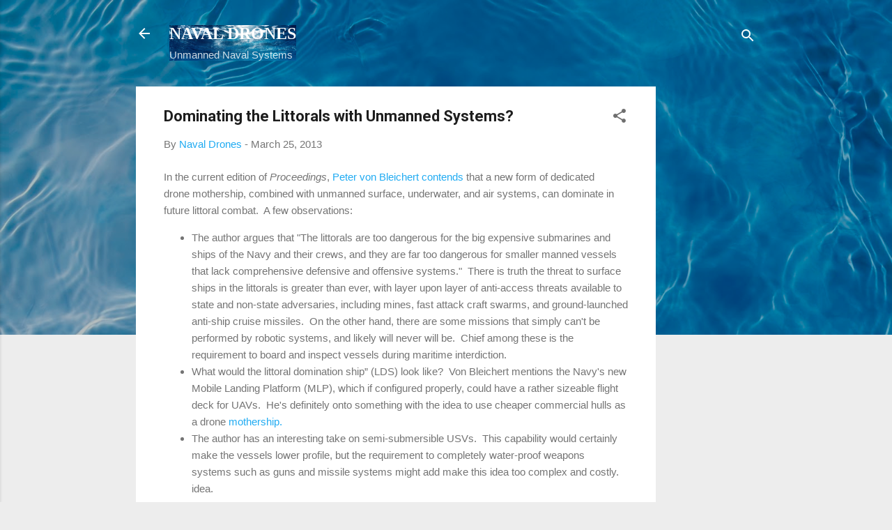

--- FILE ---
content_type: text/html; charset=utf-8
request_url: https://www.google.com/recaptcha/api2/aframe
body_size: 267
content:
<!DOCTYPE HTML><html><head><meta http-equiv="content-type" content="text/html; charset=UTF-8"></head><body><script nonce="w1Sik8a33TjbnQFH_s3dRQ">/** Anti-fraud and anti-abuse applications only. See google.com/recaptcha */ try{var clients={'sodar':'https://pagead2.googlesyndication.com/pagead/sodar?'};window.addEventListener("message",function(a){try{if(a.source===window.parent){var b=JSON.parse(a.data);var c=clients[b['id']];if(c){var d=document.createElement('img');d.src=c+b['params']+'&rc='+(localStorage.getItem("rc::a")?sessionStorage.getItem("rc::b"):"");window.document.body.appendChild(d);sessionStorage.setItem("rc::e",parseInt(sessionStorage.getItem("rc::e")||0)+1);localStorage.setItem("rc::h",'1769851091922');}}}catch(b){}});window.parent.postMessage("_grecaptcha_ready", "*");}catch(b){}</script></body></html>

--- FILE ---
content_type: text/plain
request_url: https://www.google-analytics.com/j/collect?v=1&_v=j102&a=2104523279&t=pageview&_s=1&dl=http%3A%2F%2Fblog.navaldrones.com%2F2013%2F03%2Fdominating-littorals-with-unmanned.html&ul=en-us%40posix&dt=Dominating%20the%20Littorals%20with%20Unmanned%20Systems%3F&sr=1280x720&vp=1280x720&_u=IEBAAEABAAAAACAAI~&jid=1329419105&gjid=1089959653&cid=1879472403.1769851090&tid=UA-34167892-1&_gid=179410560.1769851090&_r=1&_slc=1&z=302561093
body_size: -451
content:
2,cG-9HQ7K3NMPZ